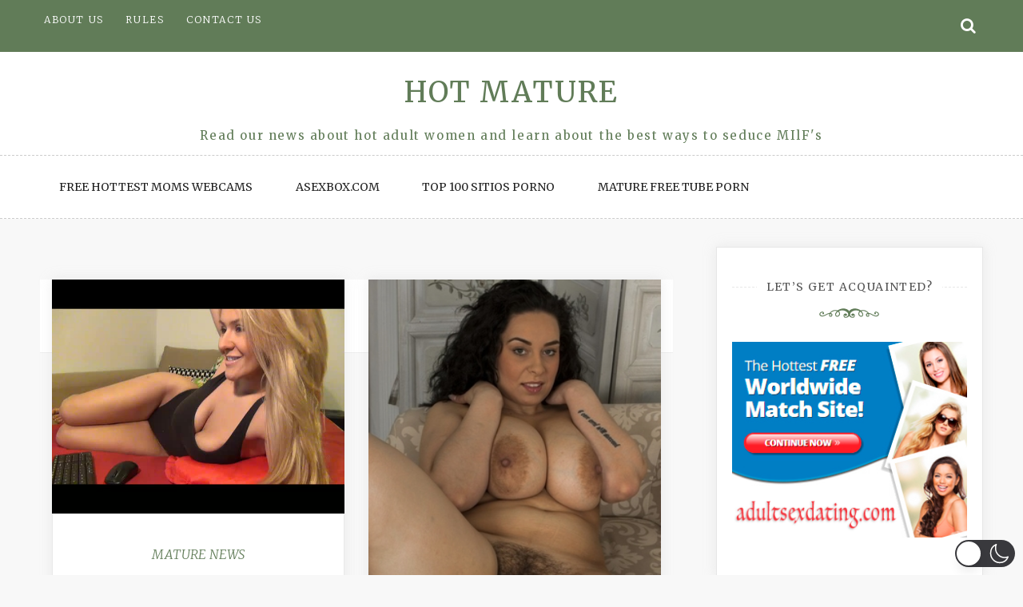

--- FILE ---
content_type: application/javascript
request_url: https://queenofthenerds.net/wp-content/themes/blog-mag/assets/js/custom-masonary.js?ver=201765
body_size: -138
content:
(function ($) {

	"use strict";
//set the container that Masonry will be inside of in a var
    var container = document.querySelector('#masonry-loop');
    //create empty var msnry
    var msnry;
    // initialize Masonry after all images have loaded
    imagesLoaded( container, function() {
        msnry = new Masonry( container, {
            itemSelector: '.masonry-entry'
        });
    });

	 

}(jQuery));	







--- FILE ---
content_type: application/javascript
request_url: https://queenofthenerds.net/wp-content/themes/saraswati-blog/assets/js/sticky-sidebar.js?ver=20151215
body_size: -99
content:
jQuery(document).ready(function($){

     "use strict"

  


//sticky sidebar
    var at_body = $("body");
    var at_window = $(window);

   if(at_body.hasClass('sb-sticky-sidebar')){
            if(at_body.hasClass('right-sidebar')){
                $('#secondary, #primary').theiaStickySidebar();
            }
            else{
                $('#secondary, #primary').theiaStickySidebar();
            }
        }



      

})//end Ready





--- FILE ---
content_type: application/javascript
request_url: https://queenofthenerds.net/wp-content/themes/saraswati-blog/assets/js/scripts.js?ver=20151215
body_size: 1731
content:
jQuery(document).ready(function($){

	 "use strict"



	//parrallax

	if($('header[data-type="background"]').length > 0){

		$('header[data-type="background"]').each(function(){

	        var $bgobj = $(this); // assigning the object

	    	var $window = $(window);

	        $window.scroll(function() {

	            var yPos = -($window.scrollTop() / $bgobj.data('speed')); 

	            

	            // Put together our final background position

	            var coords = '50% '+ yPos + 'px';



	            // Move the background

	            $bgobj.css({ backgroundPosition: coords });

	        }); 

	    }); 

	}

	

	//header style1 carousel

	//if($(".header-slider-style1").length > 0){

		$(".header-slider-style1").owlCarousel({

			items: 3,

			responsive:{

				200:{

		            items:1

		        },

		        600:{

		            items:1

		        },

		        1000:{

		        	items:3

		        }

		    },

			center: true,

			//loop: true,

			dots: false

		});

	//}

	

	


		$('.header-slider-style2').owlCarousel({

			items: 1,

			loop: true,

			dots: false,

			nav: true,

			responsive: {

				300:{

		            nav: false,

		        },

		        1000:{

		        	nav: true,

		        }

			},

			navText: ['<i class="fa fa-angle-left"></i>', '<i class="fa fa-angle-right"></i>'],

		});



	

	//post images carousel

	if($(".post-carousel").length > 0){

		$(".post-carousel").owlCarousel({

			items: 1,

			nav: true,

			navText: ['<i class="fa fa-angle-left"></i>', '<i class="fa fa-angle-right"></i>'],

			center: true,

			loop: true,

			dots: false

		});

	}

	

	//related posts carousel

	if($('.related-posts').length > 0){

		$('.related-posts').owlCarousel({

			items: 3,

			loop: false,

			dots: false,

			margin: 30,

			responsive:{

				200:{

		            items:1

		        },

		        300:{

		            items:1,

		            margin: 15

		        },

		        500:{

		            items:3

		        },

		        1000:{

		        	items:3

		        }

		    },

			

		});

	}

	



	if($(".responsive-video").length > 0){

		$(".responsive-video").fitVids();

	}



	$('.sidebar-wrap .widget > ul > li').each(function(){

		$(this).prepend('<span class="fa-stack list-style"><i class="fa fa-square-o"></i><i class="fa fa-square-o fa-stack-1x"></i></span>');

	});

    

    $('.popup-youtube, .popup-vimeo').magnificPopup({

      disableOn: 700,

      type: 'iframe',

      mainClass: 'mfp-fade',

      removalDelay: 160,

      preloader: false,

      fixedContentPos: false

    });

	$(".grid-post-style2 .image-holder").imgLiquid();


	//$('.widget-eq-height').equalHeights();

	//$('.equal-grid-2').equalHeights();

	if($("#instafeed").length > 0){

		var userFeed = new Instafeed({

			target: 'instafeed',

	        get: 'user',

	        userId: $('#instafeed').data('user_id'),

			limit : $('#instafeed').data('total'),

			clientId: 'aebc122c9c0241209d24a92d494a9ade',

			accessToken: '2223881582.3a81a9f.c66d3ed5cdc2456896dc01eee43cdbe4',

			template: '<a class="insta-img" href="{{link}}"><img src="{{image}}" /></a>',

			after:  function() {

				$('.insta-img img').each(function(){

					var oldurl = $(this).attr('src');

					var replacewith = 's320x320';

					var newurl = oldurl.replace('s150x150', replacewith);

					$(this).attr('src', newurl);

				});



				$("#instafeed").owlCarousel({

					items: 6,

					center: true,

					autoplay: true,

					loop: true,

					dots: false,

					responsive:{

						200:{

				            items:1

				        },

				        600:{

				            items:1

				        },

				        1000:{

				        	items:6

				        }

				    }

				});

			}

	    });

	    userFeed.run();

	}

	
//Check to see if the window is top if not then display button
	jQuery(window).scroll(function($){
		if (jQuery(this).scrollTop() > 100) {
			jQuery('.scrollToTop').addClass('activetop');
			jQuery('.scrollToTop').fadeIn();
		} else {
			jQuery('.scrollToTop').fadeOut();
		}
	});
	
	//Click event to scroll to top
	jQuery('.scrollToTop').click(function($){
		jQuery('html, body').animate({scrollTop : 0},800);
		return false;
	});


    if($('#google-map').length > 0){

    	// This example adds a marker to indicate the position of Bondi Beach in Sydney,

      

      	var pos = {lat: 40.735657, lng: -74.172367};

        var map = new google.maps.Map(document.getElementById('google-map'), {

          zoom: 12,

          center: pos,

          scrollwheel: false

        });



        var image = 'images/map-marker.png';

        var beachMarker = new google.maps.Marker({

          position: pos,

          map: map,

          icon: image

        });



        map.set('styles', [{

		    featureType: 'Greyscale',

		    stylers: [

		            { saturation: -90 },

		            { gamma: 1.5 }

		        ]

		    }]

		);

	

	}//if($('#google-map').length > 0)


		// share-link

      $('.share-link').on('click', function(){

      		var toggolearea = $(this).closest('li').find('.social-links-wrap');

      		toggolearea.css({

      			width: $(this).closest('ul').innerWidth(), 

      			left: -($(this).closest('li').position()).left

      		});

      		toggolearea.slideToggle('fast');

      		$(this).closest('li').toggleClass('social-links-wrap-open');

      	return false;

      })

      // share-link

      
        /*=================================*/
            /* search popup */
        /*=================================*/

        $('.header-search .top-search').on('click', function() { 
            $('.header-search .search-popup').toggleClass('active'); 
        }); 

        $('.ak-search .close').on('click', function() { 
            $('.search-icon .ak-search').removeClass('active'); 
        });

        $('.search-overlay').on('click', function() { 
            $('.header-search .search-popup').removeClass('active'); 
        });

        
        
        /*=================================*/
            /* toggle-nav */
        /*=================================*/
        
        $('.header-nav-search .toggle-button').on('click', function() {
            $('body').addClass('menu-active');
        });
        $('.close-icon').on('click', function() {
            $('body').removeClass('menu-active');
        });
        


})//end Ready



